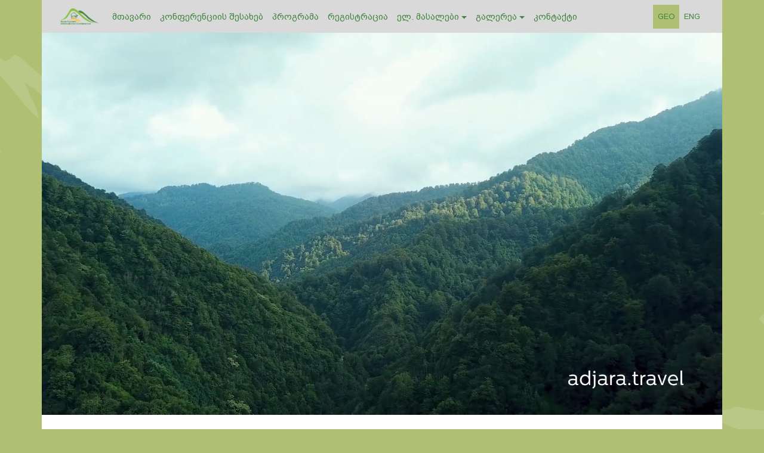

--- FILE ---
content_type: text/html; charset=UTF-8
request_url: https://batumiruralconf.com/
body_size: 4893
content:
<!doctype html>
<html lang="ka">
<head><meta http-equiv="Content-Type" content="text/html; charset=utf-8">
<meta name="viewport" content="width=device-width, user-scalable=no, initial-scale=1.0, maximum-scale=1.0, minimum-scale=1.0">
<meta http-equiv="X-UA-Compatible" content="ie=edge">
<link rel="shortcut icon"  href="/public/assets/images/rural-icon.png">
<link rel="stylesheet" href="/assets/styles/fontawesome-all.min.css">
<link rel="stylesheet" href="/assets/styles/owl.carousel.min.css">
<link rel="stylesheet" href="/assets/styles/nouislider.min.css">
<link rel="stylesheet" href="/assets/styles/style.css?v=1.0" >
<link rel="stylesheet" href="/assets/styles/style-media.css">
<link rel='stylesheet' href='https://cdnjs.cloudflare.com/ajax/libs/twitter-bootstrap/4.0.0-alpha.6/css/bootstrap.min.css'>
<link rel='stylesheet' href='https://cdnjs.cloudflare.com/ajax/libs/ekko-lightbox/5.2.0/ekko-lightbox.min.css'>
<link href="//maxcdn.bootstrapcdn.com/bootstrap/4.1.1/css/bootstrap.min.css" rel="stylesheet" id="bootstrap-css">
<link rel="stylesheet" type="text/css" href="https://stackpath.bootstrapcdn.com/font-awesome/4.7.0/css/font-awesome.min.css">
<link rel="stylesheet" href="https://cdnjs.cloudflare.com/ajax/libs/lightbox2/2.8.2/css/lightbox.min.css">
<meta property="og:type" content="website" />
<meta property="og:title" content="სოფლის ტურიზმის მე-4 საერთაშორისო კონფერენცია" />
<meta property="og:description" content="სოფლის ტურიზმის მე-4 საერთაშორისო კონფერენცია აჭარაში გაიმართება 2023 წლის მაისში. კონფერენციაში მონაწილეობას მიიღებენ როგორც უცხოელი, ასევე ქართველი ექსპერტები, საოჯახო სასტუმრო სახლების მეპატრონეები, ტურისტული სააგენტოები..." />
<meta name="description" content="სოფლის ტურიზმის მე-4 საერთაშორისო კონფერენცია აჭარაში გაიმართება 2023 წლის მაისში. კონფერენციაში მონაწილეობას მიიღებენ როგორც უცხოელი, ასევე ქართველი ექსპერტები, საოჯახო სასტუმრო სახლების მეპატრონეები, ტურისტული სააგენტოები..." />
<meta property="og:image" content="https://ruralconf.com/assets/images/Ruralconf-fb.png" />
<meta property="og:image:secure_url" content="https://ruralconf.com/assets/images/Ruralconf-fb.png" />
<meta property="og:url" content="https://ruralconf.com/" />
<meta property="og:site_name" content="Ruralconf" />
<title>სოფლის ტურიზმის მე-4 საერთაშორისო კონფერენცია</title>
<!-- Global site tag (gtag.js) - Google Analytics -->
<script async src="https://www.googletagmanager.com/gtag/js?id=UA-215307909-1"></script>
<script>
  window.dataLayer = window.dataLayer || [];
  function gtag(){dataLayer.push(arguments);}
  gtag('js', new Date());

  gtag('config', 'UA-215307909-1');
</script>
</head>
<body> 

<!--SCRIPT-->

<header id="main"><meta http-equiv="Content-Type" content="text/html; charset=utf-8">
    <div class="container">
        <div class="row">
            <div class="col-md-12 menu-list">
                <nav class="row navbar navbar-expand-lg">
                  <div class="container-fluid">
                    <a class="navbar-brand" href="/">
                      <img src="/assets/images/banners/logo.png" id="logo" />
                    </a>
                    <button class="navbar-toggler" type="button" data-toggle="collapse" data-target="#navbarSupportedContent" aria-controls="navbarSupportedContent" aria-expanded="false" aria-label="Toggle navigation">
                        <i class="fa fa-bars fa-2x" aria-hidden="true" style="color: #008000;"></i>
                    </button>
                    <div class="collapse navbar-collapse" id="navbarSupportedContent">
                      <ul class="navbar-nav ml-auto mb-2 mb-lg-0">
                                                                        <li class="nav-item">
                          <a href="/მთავარი" class="nav-link">მთავარი</a>
                        </li>
                                                                                                <li class="nav-item">
                          <a href="/კონფერენციის-შესახებ" class="nav-link">კონფერენციის შესახებ</a>
                        </li>
                                                                                                <li class="nav-item">
                          <a href="/პროგრამა" class="nav-link">პროგრამა</a>
                        </li>
                                                                                                <li class="nav-item">
                          <a href="/რეგისტრაცია" class="nav-link">რეგისტრაცია</a>
                        </li>
                                                                                                <li class="nav-item dropdown">
                          <a class="nav-link dropdown-toggle" id="dropdown01" data-toggle="dropdown" aria-haspopup="true" aria-expanded="false">ელ. მასალები</a>
                          <div class="dropdown-menu animate slideIn" aria-labelledby="dropdown01">
                                                        <a class="dropdown-item" href="/ელ.მასალები/ელ.-მასალები-2019">ელ. მასალები 2019</a>
                                                        <a class="dropdown-item" href="/ელ.მასალები/ელ.-მასალები-2023">ელ. მასალები 2023</a>
                                                      </div>
                        </li>
                                                                                                <li class="nav-item dropdown">
                          <a class="nav-link dropdown-toggle" id="dropdown01" data-toggle="dropdown" aria-haspopup="true" aria-expanded="false">გალერეა</a>
                          <div class="dropdown-menu animate slideIn" aria-labelledby="dropdown01">
                                                        <a class="dropdown-item" href="/გალერეა/გალერეა-2017">2017</a>
                                                        <a class="dropdown-item" href="/გალერეა/გალერეა-2018">2018</a>
                                                        <a class="dropdown-item" href="/გალერეა/გალერეა-2019">2019</a>
                                                        <a class="dropdown-item" href="/გალერეა/გალერეა-2023">2023</a>
                                                      </div>
                        </li>
                                                                                                <li class="nav-item">
                          <a href="/კონტაქტი" class="nav-link">კონტაქტი</a>
                        </li>
                                                                        <li class="nav-item ml-auto">
                          <span class="nav-link lang-geo">GEO</span>
                        </li>
                        <li class="nav-item">
                          <span class="nav-link lang-eng">ENG</span>
                        </li>
                      </ul>
                    </div>
                  </div>
                </nav>
            </div>
        </div>
    </div>
</header>
<div class="container d-none d-md-block">
    <nav class="row">
        <video autoplay muted loop src="/assets/videos/geo-sheabije-bunebashi-low.mp4" width="100%" height="100%" />
    </nav>
</div>


<section id="_main">
    
    <div class="container">
        
        <div class="row">
            
            <div class="col-md-12 main-container">
                
                <div class="main-header">
                </div>

                <div class="main-t">

                    <div class="mt-desc">
                        <p><p>ა(ა)იპ ტურისტული პროდუქტების განვითარების სააგენტო&nbsp; აჭარის ავტონომიური რესპუბლიკის ტურიზმისა და კურორტების დეპარტამენტის მიერ შეიქმნა. სააგენტოს ძირითადი მიზანია მთიანი აჭარის პოპულარიზაცია, ახალი ტურისტული პროდუქტების შექმნა, ინფრასტრუქტურის განვითარება, მარშრუტების მარკირება, თემატური ფესტივალების მოწყობა და საინფორმაციო ცენტრების მართვა.</p>
<p>სააგენტოს ორგანიზებით ბათუმი ყოველწლიურად მასპინძლობს სოფლის ტურიზმის საერთაშორისო კონფერენციას, სადაც&nbsp; მონაწილეობას იღებენ როგორც უცხოელი, ასევე ქართველი ექსპერტები, საოჯახო სასტუმრო სახლების მეპატრონეები, ტურისტული სააგენტოები, სოფლის და ეკო ტურიზმის სხვადასხვა სფეროს წარმომადგენლები, სამთავრობო და არასამთავრობო ორგანიზაციები და უწყებები.</p>
<p>კონფერენციის ფარგლებში, ორი დღის განმავლობაში იმართება პრეზენტაციები, მოხსენებები და სემინარები მოწვეული ქართველი და უცხოელი ექსპერტების მიერ, ეწყობა გაცნობითი, პრაქტიკული ვიზიტები აჭარის რეგიონის ტურისტულ მარშრუტებზე და იმართება დისკუსიები.</p>
<p>&nbsp;</p></p>
 
     <!---START PHOTO GALLERY-->
    
    
    <style type="text/css">
    .photo-gallery {
      color:#313437;
      background-color:#fff;
      padding-top: 20px;
    }
    
    .photo-gallery p {
      color:#7d8285;
    }
    
    .photo-gallery h2 {
      font-weight:bold;
      margin-bottom:40px;
      padding-top:40px;
      color:inherit;
    }
    
    @media (max-width:767px) {
      .photo-gallery h2 {
        margin-bottom:25px;
        padding-top:25px;
        font-size:24px;
      }
    }
    
    .photo-gallery .intro {
      font-size:16px;
      max-width:500px;
      margin:0 auto 40px;
    }
    
    .photo-gallery .intro p {
      margin-bottom:0;
    }
    
    .photo-gallery .photos {
      padding-bottom:20px;
    }
    
    .photo-gallery .item {
      padding-bottom:30px;
    }

    .container2 {
      border-radius: 10px;

      transition: 0.5s;
    }

    .img-fluid {
      border-radius: 10px;
      padding-top: 5px;
      transition: 0.5s;
    }

    .container2:hover {
      transform: scale(1.1);
      opacity: 0.5;
    }

    .container2 {
      position: relative;
      text-align: center;
      color: white;
    }

    .centered {
      position: absolute;
      top: 50%;
      left: 50%;
      transform: translate(-50%, -50%);
      color: white;
    }

    .fa.fa-img {
      opacity: 0.7;
      transition: 0.5s;
    }

    .fa.fa-img:hover {
      opacity: 1;
      transform: scale(1.5);
    }
</style>

    <div class="photo-gallery">
        <div class="container">
            <div class="intro">
                <h2 class="text-center" style="font-family: nino !important; color: #008000; margin-bottom:5px;">ფოტო გალერეა</h2>
                <p class="text-center"><a href="/gallery/gallery-2019" style="font-family: nino !important; color: #3f8540;">მეტის ნახვა <i class="fa fa-chevron-circle-right" aria-hidden="true"></i>
</a></p>
            </div>
            <div class="row photos" style="margin-top:-20px;">
                <div class="col-sm-6 col-md-4 col-lg-3 item">
                    <div class="container2">
                        <img class="img-fluid" src="/assets/images/gallery/015638a5e92582549bd62ac9dd67c7c9.jpg" alt="Rural tourism conference">
                        <a href="/assets/images/gallery/015638a5e92582549bd62ac9dd67c7c9.jpg" data-lightbox="photos">
                        <div class="centered"><i class="fa fa-search fa-2x fa-img" aria-hidden="true"></i></div>
                    </a>
                    </div>
                </div>
                <div class="col-sm-6 col-md-4 col-lg-3 item">
                    <div class="container2">
                        <img class="img-fluid" src="/assets/images/gallery/c3a199eac269b760751427bfe89789f4.jpg" alt="Rural tourism conference">
                        <a href="/assets/images/gallery/c3a199eac269b760751427bfe89789f4.jpg" data-lightbox="photos">
                        <div class="centered"><i class="fa fa-search fa-2x fa-img" aria-hidden="true"></i></div>
                    </a>
                    </div>
                </div>
                <div class="col-sm-6 col-md-4 col-lg-3 item">
                    <div class="container2">
                        <img class="img-fluid" src="/assets/images/gallery/507cc95e036d55fe3694124c7a21e85b.jpg" alt="Rural tourism conference">
                        <a href="/assets/images/gallery/507cc95e036d55fe3694124c7a21e85b.jpg" data-lightbox="photos">
                        <div class="centered"><i class="fa fa-search fa-2x fa-img" aria-hidden="true"></i></div>
                    </a>
                    </div>
                </div>
                <div class="col-sm-6 col-md-4 col-lg-3 item">
                    <div class="container2">
                        <img class="img-fluid" src="/assets/images/gallery/e081a44df5d667179d537b124fd3faa1.jpg" alt="Rural tourism conference">
                        <a href="/assets/images/gallery/e081a44df5d667179d537b124fd3faa1.jpg" data-lightbox="photos">
                        <div class="centered"><i class="fa fa-search fa-2x fa-img" aria-hidden="true"></i></div>
                    </a>
                    </div>
                </div>
            </div>
        </div>
    </div>

    <!---END PHOTO GALLERY-->
 
 
                        
                    </div>
                </div>
                
            </div>
        </div>
    </div>
</section>

<div class="container py-4 bg-light lkbglight">
    <div class="row justify-content-center" style="font-family: nino">
        <div class="col-lg-3 text-center">
          <a style="padding-left: 10px; font-family: nino; color: #3f8540 !important;" class="aunderline" href="https://www.ruraltour.eu/" target="blank"><img src="/assets/images/logo_eurogites_new.png" alt="Eurogites logo" width="40px"/> 
            რურალტურის წევრი          </a>
        </div>
        <div class="col text-center mt-2">
          <small style="font-family: nino;">Copyright &copy; 2015-<script>document.write(new Date().getFullYear())</script>
 - ტურისტული პროდუქტების განვითარების სააგენტო</small>
        </div>
        <div class="col col-lg-3 text-center d-none">
          <ul style="list-style: none; font-family: nino !important;">
              <li><small style="font-family: nino !important;">ჩვენი ვებ-გვერდები:</small></li>
              <li><a href="https://visitajara.com" target="blank" style="font-family: nino; color: #3f8540 !important;">visitajara.com</a> | <a href="http://gobatumi.com" target="blank" style="font-family: nino; color: #3f8540 !important;">gobatumi.com</a></li>
              <li><a href="https://infoajara.com" target="blank" style="font-family: nino; color: #3f8540 !important;">infoajara.com</a> | <a href="http://batumievents.com" target="blank" style="font-family: nino; color: #3f8540 !important;">batumievents.com</a></li>
          </ul>
        </div>
        <div class="col-lg-3 text-center">
          <a href="#" title="Scroll to Top" class="ScrollTop aunderline" style="font-family: nino; color: #3f8540 !important;">მაღლა ასვლა <img src="/assets/images/toper.png" alt="Scroll to top" width="40px"/></a>
        </div>
    </div>
</div>
          
<script>
  $(document).ready(function(){
      $('.ScrollTop').click(function() {
        $('html, body').animate({scrollTop: 0}, 800);
      return false;
        });
    });
</script>
  
<style type="text/css">
    
    .bg-light.lkbglight {
        background-color: #D9D9D9 !important;
        color: #000 !important;
    }
    
    .aunderline {
        text-decoration: none !important;
    }
</style>
   
<script src="//cdnjs.cloudflare.com/ajax/libs/jquery/3.2.1/jquery.min.js"></script>
<!--<script src="/assets/js/nouislider.min.js"></script>-->
<script src="/assets/js/bootstrap.min.js"></script>
<!--<script src="/assets/js/bootstrap-datetimepicker.min.js"></script>
<script src="/assets/js/owl.carousel.min.js"></script>
<script src="https://unpkg.com/sweetalert/dist/sweetalert.min.js"></script>-->
<script src='https://cdnjs.cloudflare.com/ajax/libs/ekko-lightbox/5.2.0/ekko-lightbox.min.js'></script>
<!--<script src="https://website-widgets.pages.dev/dist/sienna.min.js" defer></script>-->
<script src="/assets/js/main.js"></script>
<script src="https://cdnjs.cloudflare.com/ajax/libs/lightbox2/2.8.2/js/lightbox.min.js"></script>
<script>
    
    //Menu Dropdown
    const $dropdown = $(".dropdown");
    const $dropdownToggle = $(".dropdown-toggle");
    const $dropdownMenu = $(".dropdown-menu");
    const showClass = "show";

    $(window).on("load resize", function() {
      if (this.matchMedia("(min-width: 768px)").matches) {
        $dropdown.hover(
          function() {
            const $this = $(this);
            $this.addClass(showClass);
            $this.find($dropdownToggle).attr("aria-expanded", "true");
            $this.find($dropdownMenu).addClass(showClass);
          },
          function() {
            const $this = $(this);
            $this.removeClass(showClass);
            $this.find($dropdownToggle).attr("aria-expanded", "false");
            $this.find($dropdownMenu).removeClass(showClass);
          }
        );
      } else {
        $dropdown.off("mouseenter mouseleave");
      }
    });


   //Change Lang
    function setCookie(cname, cvalue, exdays) {
        var d = new Date();
        d.setTime(d.getTime() + (exdays*24*60*60*1000));
        var expires = "expires="+ d.toUTCString();
        document.cookie = cname + "=" + cvalue + ";" + expires + ";path=/";
    }
    
    //get Cookie
    function getCookie(cname) {
        var name = cname + "=";
        var ca = document.cookie.split(';');
        for(var i = 0; i < ca.length; i++) {
            var c = ca[i];
            while (c.charAt(0) == ' ') {
                c = c.substring(1);
            }
            if (c.indexOf(name) == 0) {
                return c.substring(name.length, c.length);
            }
        }
        return "";
    }
    
    function translate(geo, eng){
       if(getCookie('language') != ""){
            if(getCookie('language') == "geo"){
                return geo;
            }else{
                return eng;
            }
       }     
       
       return geo;
    }
    
    $('.lang-geo').on('click', function(){
        
        var lang = 'geo';
        
        setCookie('language', lang, 1);
        window.location.reload();
    })
    
    $('.lang-eng').on('click', function(){
        
        var lang = 'eng';
        
        setCookie('language', lang, 1);
        window.location.reload();
        
    })
    
    if(getCookie('language') != ""){
        if(getCookie('language') == "geo"){
            $('.lang-geo').addClass('active');
        }else{
            $('.lang-eng').addClass('active');
        }
    }
</script>
</body>
</html>

--- FILE ---
content_type: text/css
request_url: https://batumiruralconf.com/assets/styles/style.css?v=1.0
body_size: 3805
content:
/*@font-face { font-family: menu; src: url('../../assets/fonts/bpg_supersquare_mtavruli.ttf'); }*/
@font-face { font-family: nino; src: url('../../assets/fonts/bpg-arial.woff'); }
@font-face {
  font-family: bpg-arial;
  src: url(../../assets/fonts/bpg-arial.woff);
}

/**********************/

*{
    font-size: 15px;
    font-family: bpg-arial;
}

h1, h2, h3, h4, h5, h6, *, ul, p{
    margin: 0;
    padding: 0;
}

textarea{
    resize: none;
}

footer{
    text-align: center;
}

body{
    min-width: 100%;
    background-color: #AFBF73 !important;
    background-image: url(/assets/images/bg-icons3.png);
    background-repeat: no-repeat;
    background-attachment: fixed;
    background-position: center;
}

@media (min-width: 992px) {
  .animate {
    animation-duration: 0.3s;
    -webkit-animation-duration: 0.3s;
    animation-fill-mode: both;
    -webkit-animation-fill-mode: both;
  }
}

@keyframes slideIn {
  0% {
    transform: translateY(1rem);
    opacity: 0;
  }
  100% {
    transform:translateY(0rem);
    opacity: 1;
  }
  0% {
    transform: translateY(1rem);
    opacity: 0;
  }
}

@-webkit-keyframes slideIn {
  0% {
    -webkit-transform: transform;
    -webkit-opacity: 0;
  }
  100% {
    -webkit-transform: translateY(0);
    -webkit-opacity: 1;
  }
  0% {
    -webkit-transform: translateY(1rem);
    -webkit-opacity: 0;
  }
}

.slideIn {
  -webkit-animation-name: slideIn;
  animation-name: slideIn;
}

/**********************/

/* Header */

.container{
    max-width: 1200px;
}

.menu-list{
    background: #d9d9d9;
    /*height: 50px;*/
    /*max-width: 1000px;*/
}

/*.menu-list .navbar{
    height: 50px;
    padding: 0;
}*/



.tour-wine h1 a span{
    font-size:32px !important;
    color: #008000;
}

.tour-wine h2 a span{
    font-size:24px !important;
}

.tour-wine h3 a span{
    font-size:18px !important;
}

.tour-wine h4 a span{
    font-size:16px !important;
}

.tour-wine h5 a{
    font-size:13px !important;
}

.tour-wine h6 a{
    font-size:10px !important;
}

.tour-wine h1 a{
    font-size:32px !important;
}

.tour-wine h2 a{
    font-size:24px !important;
}

.tour-wine h3 a{
    font-size:18px !important;
}

.tour-wine h4 a{
    font-size:16px !important;
}

.tour-wine h5 a{
    font-size:13px !important;
}

.tour-wine h6 a{
    font-size:10px !important;
}

.menu-list ul{
    width: 100%;
}
.mr-auto {
    background: #d9d9d9;
}

img#logo{
    max-height: 90%;
}
/*.menu-list .navbar {
    z-index: 99;
}*/

.header-poster iframe{
    width: 100%;
}

.menu-list a, .menu-list span{
    color: #3f8540 !important;
    text-transform: capitalize;
    text-decoration: none;
    height: 100%;
    align-items: center;
    cursor: pointer;
    font-size: 13px;
    display: flex;
    height: 40px;
    font-family: nino, Helvetica;
}

.menu-list span.active{
    background: #AFBF73;
}

/* 
.navbar {
    max-width: 1140px;
    margin: 0 auto;
}

.bg-light {
    background-color: #D9D9D9 !important;
}

 */

/*.navbar-left > img {
    height: 40px;
}*/
.menu-list a:hover, li.show a{
    color: #000 !important;
}

/*.menu-list .navbar-expand-md .navbar-nav .nav-link{*/
/*    padding: 0 10px;*/
/*}*/

.menu-list li:hover, li.show{
    background: #cacaca;
    color: #000;
    transition: 0.7s;
}

.menu-list li:active, li.show{
    background: #AFBF73;
    color: #000;
    transition: 0.7s;
}

.dropdown-toggle::after{
    margin-left: 7px;
    margin-top: 4px;
}

.menu-list .dropdown-item{
    color: #000 !important;
    height: auto;
}

.menu-list .dropdown-menu{
    background-color: #cacaca;
    margin: 0px;
    border-radius: 0%;
    border-color: #cacaca;
    border-bottom-left-radius: 5px;
    border-bottom-right-radius: 5px;
    transition: 0.5s;
}

.menu-list .dropdown-item:hover{
    background: #d9d9d9;
    color: #000;
    transition: 0.5s;
}

.menu-list .dropdown-item:active{
    background: #AFBF73;
    color: #000;
    transition: 0.5s;
}

.header-poster{
    padding: 0!important;
}

.header-poster img{
    width: 100%;
    max-height: 600px;
}


/* SECTION MAIN - HOME*/

.owl-nav, .owl-dots{
    display: none !important;
}

.main-container{
    background: #fff;
    padding-bottom: 35px;
}

.main-header{
    text-align: center;
    margin: 30px 0;
}

.main-header h1, .main-header h1 > span{
    font-size: 28px;
    color: #3f8540 ;
}

.main-t{
    display: flex;
    align-items: center;
    padding: 0 5px;
}

section .col-md-12{
padding-left:25px !important ;
padding-right:25px !important;
}


.header-poster{
    padding-left:0 !important;
    padding-right:0 !important;
}

.mt-image{
    width: 20%;
}

.mt-image img{
    max-width: 100%;
}

.mt-desc{
    width:100% !important;
}

.mt-desc h2 a{
    font-size: 1em;
}

.mt-desc p{
    font-size: 16px;
}

.main-a{
    text-align: center;
    margin: 10px 0 30px;
}

.main-a p, .main-a strong{
    font-size: 22px;
}

.main-f, .main-flyer{
    display: flex;
    align-items: center;
    /*margin-left: 120px;*/
}

.mf-desc{
    width: 100%;
}

.mf-desc p{
    color: #b22222;
    font-size: 22px;
    line-height: 36px;
    font-weight: 700;
}

.mf-desc a{
    font-size: 20px;
    color: #3f8540 ;
}

.mf-desc iframe{
    margin: 20px auto;
    max-width: 800px;
    width: 100%;
    min-height: 530px;
    height: auto;
}

.mf-image{
    max-width: 150px;
    width: 35%;
}

.mf-image img{
    width: 100%;
}

.main-flyer{
    margin-top: 50px;
    margin-bottom: 150px;
}

.main-flyer p{
    font-size: 22px;
}

.main-flyer a{
    color: #428bca;
    font-size: 22px;
    font-weight: 600;
}

.main-social{
    background: #faf2f8;
    min-height: 100%;
    width: 100%;
}

.mc-icons{
    margin-top: 20px;
    display: flex;
    justify-content: center;
}
.mc-icons > div{
    margin: 0 5px;
}


/*SECTION CONFERENCE*/

.conf-wrapper{
    background: #fff;
    padding-bottom: 50px;
}
.conference-header{
    padding: 0 45px;
    margin: 30px 0;
}

.conference-header h1, .conference-desc h1 span{
    font-size: 28px;
    text-align: center;
    color: #000;
    font-weight: 700;
    line-height: 30px;
}

.checkbox_text textarea {
    resize: none;
    border: 2px solid #dce0e0;
    padding: 15px;
    outline: none;
    width: 100%;
    box-sizing: border-box;
    transition: all 0.2s ease;
}

.conference-a{
    padding: 0 8px;
    margin-bottom: 30px !important;
}

.conference-a p {
    font-size: 20px;
    font-style: none;
    font-weight: 400;
    color: #000;
    line-height: 26px;
    text-align: center;
}

.conference-desc p{
    margin-bottom: 15px !important;
    font-size: 16px;
    color: #000;
}

.conference-desc ul{
    list-style: none !important;
    list-style-type: unset;
}

.conference-desc li:before {
    content: "■";
    font-family: FontAwesome;
    color: #008000; 
    margin-right: 4px;
}


.conference-desc ul{
    padding-left: 15px;
}

label{
    width:99%;
}

.gallery{
    background:white;
    padding-top:50px;
    padding-bottom:50px;
}


.line{
    padding-bottom:50px;
}

.checkbox .checkbox_label{
    width:5%;
}

iframe{
    /*height:570px !important;*/
    width:100%;
}

.programme-i table tbody tr:last-child td:first-child{
        display: flex;
    height: unset !important;
}

/*PROGRAMME*/
.programme-wrapper{
    background: #fff;
    padding-bottom: 50px;
}

.programme-header{
    font-weight: 700;
    margin: 30px 0;
}

.programme-header > *{
    font-size: 14px;
    line-height: 1em;
}

.programme-wrapper ul{
    margin-left: 20px;
}

.programme-header p{
    margin: 8px 0;
}

.programme-i{
    margin: 10px 0 50px;
}

.pi-title h4{
    padding: 15px 0;
    font-weight: 600;
    font-size: 1.8em;
    color: #000;
}

.pi-title{
    text-align: center;
    border: 1px solid #000;
    border-right: none;
    border-top: none;
}

.pi-title:first-child{
    border-top: 1px solid #000;
}

.pi-title:after{
    display: block;
    content: '';
    width: 100%;
    height: 20px;
    background: #ccc;
    border-top: 1px solid #000;
}


.pi-e{
    display: flex;
}

.pi-e > div{
    display: flex;
    align-items: center;
    padding: 30px 0;
    border-left: 1px solid #000;
    border-bottom: 1px solid #000;
}
.pi-time{
    width: 20%;
}

.pi-time p{
    padding-left: 10px;
    font-size: 13px;
}
.pi-info{
    width: 80%;
}

.pi-info p {
    padding-left: 25px ;
    font-size: 13px;
}

.pf-h h4{
    font-size: 14px;
    font-weight: 600;
}

.pf-b li{
    font-size: 13px;
}

.pf-o{
    margin-top: 20px;
}

.pf-o h4{
    font-size: 14px;
}

.pf-o li{
    font-size: 13px;
}

.pi_info_except{
    justify-content: column;
}

/*GENERAL INFORMATION*/

.gi-wrapper{
    padding-bottom: 50px;
    background: #fff;
}

.gi-header{
    margin: 30px 0;
    text-align: center;
}

.gi-header h1{
    font-size: 28px;
    text-decoration: underline;
}

.gi-a p{
    font-size: 16px;
}


.wrapper_name1 > h2 {
        font-size: 1.5rem;
        text-align: center;
}
 
.checkbox {
    display:flex;
    margin: 10px 0;
}

.checkbox > p  {
    width:100%;
    font-weight: 600;
}

/*CONTACT*/

.contact-wrapper{
    padding-bottom: 50px;
    background: #fff;
}

.cw-header{
    margin: 30px 0;
}

.cw-a p{
    margin-bottom: 15px;
    color: #000;
    font-size: 13px;
}

.wrapper_name {
	color: #000000;
}

.wrapper_name > h2 {
    font-size: 1.5rem;
}

.wrapper, .wrapper2 {
  margin: 30px 0;
  width: 100%;
  /*max-width: 680px;*/
  padding: 0px;
  box-sizing: border-box;
}
 

.content {
  text-align: center;
}
 
.content h1 {
  letter-spacing: 1px;
}
 
.form {
  width: 100%;
  margin: 25px 0;
}
 

.middle-form,
.bottom-form {
  width: 100%;
  min-height: 65px;
  margin: 10px 0;
}
 
.form input[type="text"],
.form textarea {
  border: 2px solid #dce0e0;
  padding: 15px 5px;
  outline: none;
  width: 100%;
  box-sizing: border-box;
  transition: all 0.5s ease;
  border-radius: 5px;
}
 
.form input:focus,
.form textarea:focus {
  border-color:#008000;
  border-radius: 5px;
  outline: none;
 }
 
.form .label {
  margin-bottom: 5px;
  text-transform: capitalize;
  color: #000000;
}
 
.top-form .inner-form {
  width: 29.9%;
  float: left;
  margin-right: 5%;
}
 
.top-form .inner-form:last-child {
  margin-right: 0;
}
 
.middle-form {
  clear: both;
}
 
.bottom-form textarea {
  height: 120px;
}
 
.btn {
  background: #008000;
  width: 150px;
  padding: 10px 0;
  text-align: center;
  color: #fff;
  text-transform: uppercase;
  letter-spacing: 5px;
  cursor: pointer;
  margin: 0 auto;
}

.btn:hover {
  background: #D9D9D9;
  width: 150px;
  text-align: center;
  color: #000;
  text-transform: uppercase;
  letter-spacing: 5px;
  cursor: pointer;
  margin: 0 auto;
  transition: 0.5s;
}

.btn:active {
  background: #000;
  width: 150px;
  text-align: center;
  color: #fff;
  text-transform: uppercase;
  letter-spacing: 5px;
  cursor: pointer;
  margin: 0 auto;
  transition: 0.5s;
}

/*TRAVEL*/

.travel-wrapper{
    padding-bottom: 50px;
    background: #fff;
}

.travel-header{
    text-align: center;
    margin: 30px 0;
}

.travel-header h1{
    text-decoration: underline;
    font-size: 28px;
    color: #000;
}

.travel-a{
    margin-top: 70px;
}

.ta-title{
    margin: 30px 0
}

.ta-title h3{
    font-size: 28px;
    text-decoration: underline;
    color: #000;
}

.ta-b{
    margin-bottom: 25px;
}

.ta-b h4{
    text-decoration: underline;
    color: #000;
    font-size: 16px;
    font-weight: 700;
}

.ta-o{
    margin-top: 30px;
}

.ta-o p{
     text-decoration: underline;
 }

.travel-b{
    margin-top: 70px;
}


/*LOCATION*/

.conf-loc-wrapper{
    padding-bottom: 80px;
    background: #fff;
}

.cl-map{
    margin: 30px 0 80px;
    text-align: center;
}

.cl-map img{
    width: 85%;
    margin-bottom: 10px;
}

.clm-a{
    margin-bottom: 50px;
}

.clm-title{
    text-align: center;
    margin: 20px 0;
}

.clm-title h4{
    font-size: 22px;
    font-weight: bold;
}

.clm-b p{
    margin-bottom: 20px;
}

.clm-blog{
    margin-top: 50px;
}

.clmb-title{
    margin: 20px 0;
}

.clmb-title h2{
    font-size: 26px;
    font-weight: 700;
    text-align: center;
}

.clmb-o{
    margin-bottom: 20px;
}

.clmb-l{
    text-align: center;
    margin-bottom: 30px;
}

.clmb-l a{
    text-align: center;
    font-weight: bold;
    font-size: 22px;
    color: #428bca;
}

.clmb-image img{
    width: 100%;
    margin-bottom: 20px;
}

.clmb-i p{
    margin-bottom: 20px;
}

/*accommodation*/

.accommodation-wrapper{
    padding-bottom: 50px;
    background: #fff;
}

.aw-title{
    margin: 30px 0 50px;
}
.aw-title h4{
    font-size: 18px;
    color: #000;
}
.aw-text1 {
    margin-bottom: 30px;
}
.aw-text1 h2 {
    font-size:20px;
}
.aw-text1 p {
    font-size:14px;
    padding: 30px 0 30px;
}
.form_title {
    font-size:20px;
}

table {
    border-collapse: collapse;
}

/*table, th, td {*/
/*    border: 1px solid black;*/
/*    text-align: center;*/
/*}*/


/* ONLINE REGISTRATION */

.gi_options{
    margin-top: 25px;
}

.gi_options > p{
    font-weight: 600;
}

.gi-wrapper{
    padding-top: 30px;
}

.gi-wrapper p{
    text-indent: 0 !important;
}

.wrapper_name1{
    margin-bottom: 30px;
}

.gi-wrapper input{
    border: 2px solid #dce0e0;
    padding: 15px;
    outline: none;
    width: 100%;
    box-sizing: border-box;
    transition: all 0.2s ease;
}

.label2{
    padding: 5px 0;
}

label.checkbox_label{
    min-width: 90px;
    text-align: center;

}

.gi_options  > p{
    margin-bottom: 15px;
}

.gi_option{
    display: flex;
    align-items: center;
}

.gi_option input{
    max-width: 80px;
}

.gi_option_rooms{
    display: flex;
    flex-direction: column;
}

.gi_option_rooms .checkbox_label{
    text-align: left;
}

.gi_option > P{
    font-weight: 600;
}

.checkbox_label input{
    max-width: 77px;
}

.gi_option_rooms .checkbox_label{
        font-weight: 600;
    display: flex;
}

.arrive, .departure{
    margin: 30px 0;
}

.arrive > p, .departure > p, .questionary > p{
    font-weight: 600;
}

.arrive .checkbox_label, .departure .checkbox_label{
    display: flex;
    align-items: center;
    font-weight: 600;
}

.arrive .inner-form2, .departure .inner-form2{
    margin-bottom: 20px;
}

.questionary{
    margin: 15px 0;
}

.questionary > p{
    font-weight: 600;
    margin: 5px 0;
}

.questionary textarea{
    height: 150px;
}

#arr_ticket_num, #dep_ticket_num{
    max-width: 200px;
    margin-left: 20px;
}



/*ARCHIVE*/

.archive_info p{
    margin-bottom: 10px;
}

.archive_info ul{
    padding-left: 15px;
    margin-bottom: 10px;
}


/*TOURS INFO*/

.tours-info, .tour_desc{
    margin: 30px 0;
}

.tour_desc p{
    margin-bottom: 12px;
}

.tour_desc img{
    margin: 15px 0;
    max-width: 100%;
    object-fit: contain;
    height: 100%;
}

.conference-location{
    padding: 0 15px 30px;
    background: #fff;
}


/*#navbarsExampleDefault {*/
/*    width:100%;*/
/*}*/
/*@media only screen and (max-width: 992px) {*/
/*    #navbarsExampleDefault {*/
/*    width:unset;*/
/*}*/
    
/*    .collapse {*/
/*        display:block !important;*/
/*    }*/
    
/*    .nav-item {*/
/*        display:none;*/
/*    }*/
    
/*    .nav-item.active{*/
/*        display:block;*/
/*    }*/
    
/*    .navbar button{*/
/*        margin-left:unset !important;*/
/*        margin-top: 10px;*/
/*        margin-right: auto;*/
/*        outline:none;*/
/*    }*/
/*     .navbar button:focus{*/
        
/*        outline:none;*/
/*    }*/
    
/*    .navbar-collapse {*/
/*        margin-left:auto;*/
/*    }*/
    
/*    .dropdown-item {*/
      
/*        padding: 3px 0.5rem !important;*/
/*        width:150px !important;*/
/*        font-size:11px !important;*/
/*    }*/
    
/*    .cl-i p {*/
/*        word-wrap:break-word;*/
/*    }*/
   
    
    
/*}*/

/*CSS STYLES FOR NEW PAGES AND SOME MINOR CHANGES TO OLD ONES*/
h1, h2, h3, h4, h5, h6, p, a, li, ul, span, btn, input, textarea {
    font-family: 'bpg-arial' !important;
}

h1 {
    font-size: 29px !important;
}

h2 {
    font-size: 27px !important;
}

h3 {
    font-size: 25px !important;
}

h4 {
    font-size: 23px !important;
}

h5 {
    font-size: 21px !important;
}

h6 {
    font-size: 19px !important;
}

p, li, ul, a {
    font-size: 15px !important;
}






















--- FILE ---
content_type: text/css
request_url: https://batumiruralconf.com/assets/styles/style-media.css
body_size: 702
content:

@media only screen and (max-width: 1366px) {
    .container{
        max-width: 1100px;
    }
}

@media only screen and (max-width: 991px) {
    .menu-list a, .menu-list span {
        justify-content: flex-end;
        text-align: right;
    }
    .menu-list li:last-child{
        margin-left: auto;
    }
    .navbar-nav{
        padding: 0 15px;
    }
    .mt-desc iframe{
        width: 80%;
    }
}


@media screen and (max-width: 700px){
    .programme-i table{
        width: 100% !important;
    }    
}

@media only screen and (max-width: 640px) {
    .main-t {
        text-align: center;
    }
    .mt-image {
        width: 50%;
    }
    .mt-desc p {
        font-size: 16px;
    }
    .main-header h1 {
        font-size: 24px;
    }
    .main-a strong {
        font-size: 18px;
    }
    .main-flyer {
        margin: 50px 0 150px;
    }
    .main-f {
        margin: 0;
        flex-direction: column;
    }
    .mf-image {
        max-width: 190px;
    }
    .mf-desc p {
        font-size:22px;
    }
    .main-flyer p {
        font-size: 18px;
    }

    .mf-desc a {
        font-size: 24px!important;
    }
    .mt-desc iframe{
        width: 100%;
        height: 300px;
    }
    .mf-desc {
        width: 90%;
    }
    .mf-desc iframe{
        min-height: 300px;
    }
    .programme-wrapper{
        padding-right: 15px;
    }
    
    .tour_desc img{
        width: 100%;
        height: auto;
    }
}
@media only screen and (max-width: 520px) {
    .conference-header h1 {
        font-size: 24px;
    }
    .conference-a p {
        font-size:18px;
    }
    .conference-desc p {
        font-size:14px;
    }
    .conference-header {
        padding:0;
    }
    .clmb-i img {
        width:100%;
    }
    .cl-map a {
        font-size:11px;
    }
    
}

@media only screen and (max-width: 475px) {
    .pi-info p {
        padding-left: 13px;
        font-size: 12px;
    }
    .pi-time p {
        padding-left: 12px;
        font-size: 12px;
    }
    .pi-title h4 {
        font-size: 1.5em;
    }
    .gi-header h1 {
        font-size: 24px;
    }
    .gi-a p {
        font-size: 15px;
    }
    .travel-header h1 {
        font-size:24px;
    }
    .ta-title h3 {
        font-size:24px;
    }
    
    .main-header{
        margin: 15px;
    }
    h1{
        font-size: 22px !important;
    }
    p, span{
        font-size: 14px !important;
    }
    
}
@media only screen and (max-width: 420px) {
    .main-header h1 {
        font-size: 20px;
    }
    .mt-image {
        width: 65%;
    }
    .mt-desc p {
        font-size: 14px;
    }
    .main-a strong {
        font-size: 16px;
    }
    .mf-desc p {
        font-size: 18px;
    }
    .mf-desc a {
        font-size: 20px!important;
    }
    .mf-image {
        width:50%;
    }
    .main-flyer p {
        font-size: 16px;
    }
    .main-flyer a {
        font-size:18px;
    }
    
    .mt-desc iframe{
        height: 250px;
    }
    
}

@media only screen and (max-width: 365px){
    .pi-time p {
        padding-left: 4px;
    }
}




























--- FILE ---
content_type: application/javascript
request_url: https://batumiruralconf.com/assets/js/main.js
body_size: 355
content:
$(document).ready(function () {
    $(this).scrollTop(0);
    
    
    
    // $(".others input").click(function(){
        
        
    //     // $(".checkbox_text textarea").removeAttr("disabled")
       
        
    // })
    
    
    $('.others').each(function(index){
        $(this).click(function(){
            // $('others').eq(index).find('textarea').removeAttr('disabled');
            $(".checkbox_text").eq(index).find("textarea").removeAttr("disabled")
        })
    })
       
});


                    $(document).ready(function(){
                        $(".navbar button").click(function(){
                            
                           
                                
                              $(".nav-item").toggleClass("active");
                              
                            
                            })
                            
                            
                         
                            $(".nav-item").click(function(){
                                if($(".dropdown-menu").hasClass("show")){
                                   
                                    $(".dropdown-menu").removeClass("show");
                                }
                            })
                            
                            
                           
                            
                            
                            
                            
                            
                            
                        
                    })










